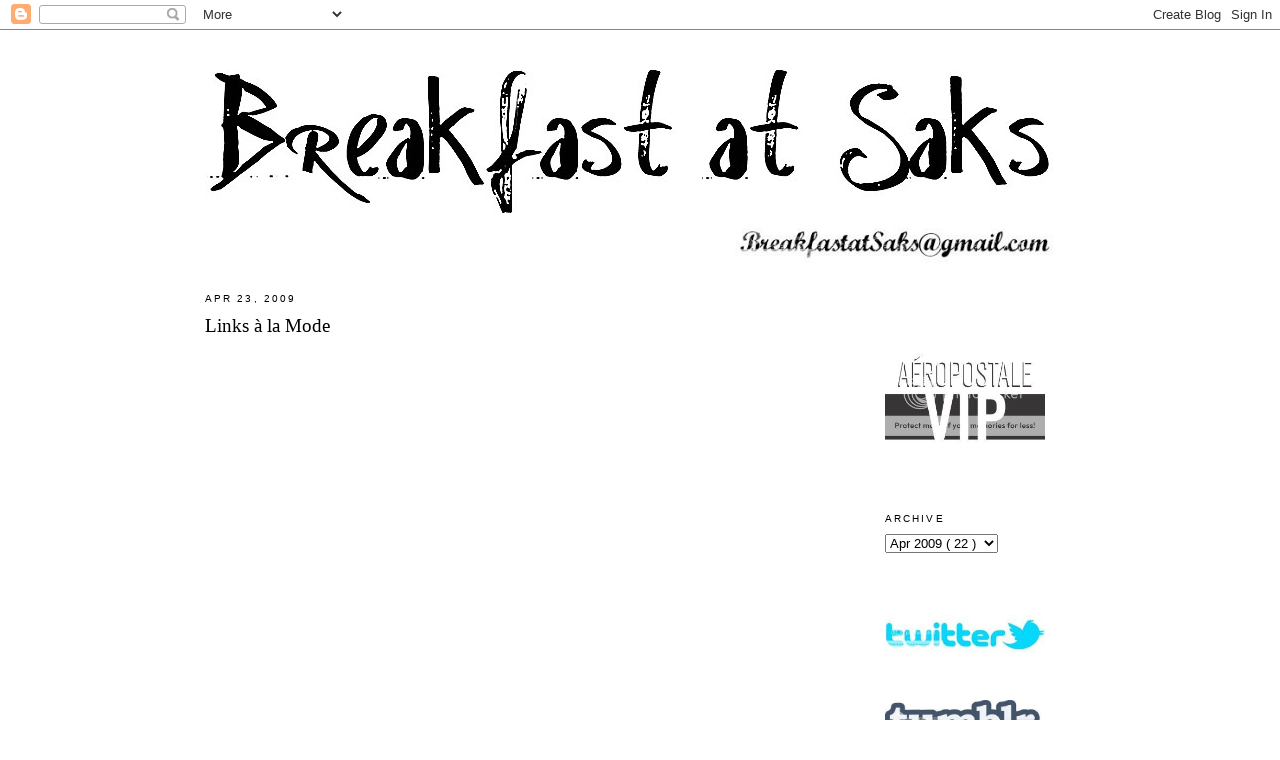

--- FILE ---
content_type: text/html; charset=UTF-8
request_url: https://breakfastatsaks.blogspot.com/2009/04/links-la-mode_23.html
body_size: 12053
content:
<!DOCTYPE html>
<html dir='ltr' xmlns='http://www.w3.org/1999/xhtml' xmlns:b='http://www.google.com/2005/gml/b' xmlns:data='http://www.google.com/2005/gml/data' xmlns:expr='http://www.google.com/2005/gml/expr'>
<head>
<link href='https://www.blogger.com/static/v1/widgets/2944754296-widget_css_bundle.css' rel='stylesheet' type='text/css'/>
<meta content='text/html; charset=UTF-8' http-equiv='Content-Type'/>
<meta content='blogger' name='generator'/>
<link href='https://breakfastatsaks.blogspot.com/favicon.ico' rel='icon' type='image/x-icon'/>
<link href='http://breakfastatsaks.blogspot.com/2009/04/links-la-mode_23.html' rel='canonical'/>
<link rel="alternate" type="application/atom+xml" title="Breakfast at Saks - Atom" href="https://breakfastatsaks.blogspot.com/feeds/posts/default" />
<link rel="alternate" type="application/rss+xml" title="Breakfast at Saks - RSS" href="https://breakfastatsaks.blogspot.com/feeds/posts/default?alt=rss" />
<link rel="service.post" type="application/atom+xml" title="Breakfast at Saks - Atom" href="https://www.blogger.com/feeds/2609944471380480270/posts/default" />

<link rel="alternate" type="application/atom+xml" title="Breakfast at Saks - Atom" href="https://breakfastatsaks.blogspot.com/feeds/3095317719066293450/comments/default" />
<!--Can't find substitution for tag [blog.ieCssRetrofitLinks]-->
<link href='http://farm4.static.flickr.com/3629/3467805721_436fb1c6d9_o.jpg' rel='image_src'/>
<meta content='http://breakfastatsaks.blogspot.com/2009/04/links-la-mode_23.html' property='og:url'/>
<meta content='Links à la Mode' property='og:title'/>
<meta content='39 th  &amp; Broadway : Even fashion designers can get scared of a new and forward trend. Agent Dreamer : An interview with Rachel Lanese of Cra...' property='og:description'/>
<meta content='https://lh3.googleusercontent.com/blogger_img_proxy/AEn0k_vazuad7j3SYiMUCShXQRMFJb_740TU-KkZxnhEDyCITGKRvX_YhhbBX5qjm15ZDESRPrb2OQW2QbFpXgAK5auY6ToRQDtZlXnQkr97VBFSll1m08EnniISoXNMqvXHtawu=w1200-h630-p-k-no-nu' property='og:image'/>
<title>
Breakfast at Saks: Links à la Mode
</title>
<style id='page-skin-1' type='text/css'><!--
/*
-----------------------------------------------
Blogger Template Style
Name:     Minima
Designer: Douglas Bowman
URL:      www.stopdesign.com
Date:     26 Feb 2004
Updated by: Blogger Team
----------------------------------------------- */
/* Variable definitions
====================
<Variable name="bgcolor" description="Page Background Color"
type="color" default="#fff">
<Variable name="textcolor" description="Text Color"
type="color" default="#333">
<Variable name="linkcolor" description="Link Color"
type="color" default="#000">
<Variable name="pagetitlecolor" description="Blog Title Color"
type="color" default="#666">
<Variable name="descriptioncolor" description="Blog Description Color"
type="color" default="#999">
<Variable name="titlecolor" description="Post Title Color"
type="color" default="#c60">
<Variable name="bordercolor" description="Border Color"
type="color" default="#FFF">
<Variable name="sidebarcolor" description="Sidebar Title Color"
type="color" default="#999">
<Variable name="sidebartextcolor" description="Sidebar Text Color"
type="color" default="#666">
<Variable name="visitedlinkcolor" description="Visited Link Color"
type="color" default="#999">
<Variable name="bodyfont" description="Text Font"
type="font" default="normal normal 103% Georgia, Serif">
<Variable name="headerfont" description="Sidebar Title Font"
type="font"
default="normal normal 78% 'Trebuchet MS',Trebuchet,Arial,Verdana,Sans-serif">
<Variable name="pagetitlefont" description="Blog Title Font"
type="font"
default="normal normal 200% Georgia, Serif">
<Variable name="descriptionfont" description="Blog Description Font"
type="font"
default="normal normal 78% 'Trebuchet MS', Trebuchet, Arial, Verdana, Sans-serif">
<Variable name="postfooterfont" description="Post Footer Font"
type="font"
default="normal normal 78% 'Trebuchet MS', Trebuchet, Arial, Verdana, Sans-serif">
<Variable name="startSide" description="Side where text starts in blog language"
type="automatic" default="left">
<Variable name="endSide" description="Side where text ends in blog language"
type="automatic" default="right">
*/
/* Use this with templates/template-twocol.html */
body {
background:#ffffff;
margin:0;
color:#333333;
font:x-small Georgia Serif;
font-size/* */:/**/small;
font-size: /**/small;
text-align: center;
}
a:link {
color:#888888;
text-decoration:none;
}
a:visited {
color:#888888;
text-decoration:none;
}
a:hover {
color:#FF1493;
text-decoration:underline;
}
a img {
border-width:0;
}
/* Header
-----------------------------------------------
*/
#header-wrapper {
width:850px;
margin:0 auto 10px;
border:1px solid #FFFFFF;
}
#header-inner {
background-position: center;
margin-left: -20px;
margin-right: auto;
margin-top: 20px;
margin-bottom: -15px;
}
#header {
margin: 0px;
border: 1px solid #FFFFFF;
text-align: center;
color:#666666;
}
#header h1 {
margin:5px 5px 0;
padding:15px 20px .25em;
line-height:1.2em;
text-transform:uppercase;
letter-spacing:.2em;
font: normal normal 200% Georgia, Serif;
}
#header a {
color:#666666;
text-decoration:none;
}
#header a:hover {
color:#666666;
}
#header .description {
margin:0 5px 5px;
padding:0 20px 15px;
max-width:850px;
text-transform:uppercase;
letter-spacing:.2em;
line-height: 1.4em;
font: normal normal 78% 'Trebuchet MS', Trebuchet, Arial, Verdana, Sans-serif;
color: #999999;
}
#header img {
margin-left: auto;
margin-right: auto;
}
/* Outer-Wrapper
----------------------------------------------- */
#outer-wrapper {
width: 890px;
margin:0 auto;
padding:10px;
text-align:left;
font: normal normal 103% Georgia, Serif;
}
#main-wrapper {
width: 650px;
margin-left: 0px;
margin-right: 30px;
padding: 10px;
word-wrap: break-word; /* fix for long text breaking sidebar float in IE */
overflow: hidden;     /* fix for long non-text content breaking IE sidebar float */
}
#sidebar-wrapper {
width: 190px;
padding: 10px;
float: right;
word-wrap: break-word; /* fix for long text breaking sidebar float in IE */
overflow: hidden;      /* fix for long non-text content breaking IE sidebar float */
}
/* Headings
----------------------------------------------- */
h2 {
margin:1.5em 0 .75em;
font:normal normal 78% 'Trebuchet MS',Trebuchet,Arial,Verdana,Sans-serif;
line-height: 1.4em;
text-transform:uppercase;
letter-spacing:.2em;
color: #000000;
}
/* Posts
-----------------------------------------------
*/
h2.date-header {
margin:1.5em 0 .5em;
}
.post {
margin:.5em 0 1.5em;
border-bottom:1px dotted #FFFFFF;
padding-bottom:1.5em;
}
.post h3 {
margin:.25em 0 0;
padding:0 0 4px;
font-size:140%;
font-weight:normal;
line-height:1.4em;
color:#cc6600;
}
.post h3 a, .post h3 a:visited, .post h3 strong {
display:block;
text-decoration:none;
color:#000000;
font-weight:normal;
}
.post h3 strong, .post h3 a:hover {
color:#333333;
}
.post-body {
margin:0 0 .75em;
line-height:1.6em;
}
.post-body blockquote {
line-height:1.3em;
}
.post-footer {
margin: .75em 0;
color:#999999;
text-transform:uppercase;
letter-spacing:.1em;
font: normal normal 78% 'Trebuchet MS', Trebuchet, Arial, Verdana, Sans-serif;
line-height: 1.4em;
}
.comment-link {
margin-left:.6em;
}
.post img {
padding:4px;
border:1px solid #FFFFFF;
}
.post blockquote {
margin:1em 20px;
}
.post blockquote p {
margin:.75em 0;
}
/* Comments
----------------------------------------------- */
#comments h4 {
margin:1em 0;
font: Arial sans-serif;
font-weight: bold;
line-height: 1.4em;
text-transform:uppercase;
letter-spacing:.2em;
color: #999999;
}
#comments-block {
font: Arial sans-serif;
font-size: 93%;
margin:1em 0 1.5em;
line-height:1.6em;
}
#comments-block .comment-author {
margin:.5em 0;
}
#comments-block .comment-body {
margin:.25em 0 0;
}
#comments-block .comment-footer {
margin:-.25em 0 2em;
line-height: 1.4em;
text-transform:uppercase;
letter-spacing:.1em;
}
#comments-block .comment-body p {
margin:0 0 .75em;
}
.deleted-comment {
font-style:italic;
color:gray;
}
#blog-pager-newer-link {
float: left;
}
#blog-pager-older-link {
float: right;
}
#blog-pager {
text-align: center;
}
.feed-links {
clear: both;
line-height: 2.5em;
}
/* Sidebar Content
----------------------------------------------- */
.sidebar {
color: #666666;
line-height: 1.5em;
padding-top: 55px;
}
.sidebar ul {
list-style:none;
margin:0 0 0;
padding:0 0 0;
}
.sidebar li {
margin:0;
padding-top:0;
padding-right:0;
padding-bottom:.25em;
padding-left:15px;
text-indent:-15px;
line-height:1.5em;
}
.sidebar .widget, .main .widget {
border-bottom:1px dotted #FFFFFF;
margin:0 0 1.5em;
padding:0 0 1.5em;
}
.main .Blog {
border-bottom-width: 0;
}
/* Profile
----------------------------------------------- */
.profile-img {
float: left;
margin-top: 0;
margin-right: 5px;
margin-bottom: 5px;
margin-left: 0;
padding: 4px;
border: 1px solid #FFFFFF;
}
.profile-data {
margin:0;
text-transform:uppercase;
letter-spacing:.1em;
font: normal normal 78% 'Trebuchet MS', Trebuchet, Arial, Verdana, Sans-serif;
color: #000000;
font-weight: bold;
line-height: 1.6em;
}
.profile-datablock {
margin:.5em 0 .5em;
}
.profile-textblock {
margin: 0.5em 0;
line-height: 1.6em;
color: #000000;
}
.profile-link {
font: normal normal 78% 'Trebuchet MS', Trebuchet, Arial, Verdana, Sans-serif;
text-transform: uppercase;
letter-spacing: .1em;
}
/* Footer
----------------------------------------------- */
#footer {
width:660px;
clear:both;
margin:0;
padding-top:15px;
line-height: 1.6em;
text-transform:uppercase;
letter-spacing:.1em;
text-align: center;
}

--></style>
<script type='text/javascript'>
      var _gaq = _gaq || [];
      _gaq.push(['_setAccount', 'UA-37935382-1']);
                 _gaq.push(['_setDomainName', 'breakfastatsaks.com']);
                 _gaq.push(['_trackPageview']);
                 (function() {
                 var ga = document.createElement('script'); ga.type = 'text/javascript'; ga.async = true;
                 ga.src = ('https:' == document.location.protocol ? 'https://ssl' : 'http://www') + '.google-analytics.com/ga.js';
                 var s = document.getElementsByTagName('script')[0]; s.parentNode.insertBefore(ga, s);
                 })();
    </script>
<link href='https://www.blogger.com/dyn-css/authorization.css?targetBlogID=2609944471380480270&amp;zx=ae370bab-e69b-4049-a655-125e831a147a' media='none' onload='if(media!=&#39;all&#39;)media=&#39;all&#39;' rel='stylesheet'/><noscript><link href='https://www.blogger.com/dyn-css/authorization.css?targetBlogID=2609944471380480270&amp;zx=ae370bab-e69b-4049-a655-125e831a147a' rel='stylesheet'/></noscript>
<meta name='google-adsense-platform-account' content='ca-host-pub-1556223355139109'/>
<meta name='google-adsense-platform-domain' content='blogspot.com'/>

<!-- data-ad-client=ca-pub-8215394836535340 -->

</head>
<body>
<div class='navbar section' id='navbar'><div class='widget Navbar' data-version='1' id='Navbar1'><script type="text/javascript">
    function setAttributeOnload(object, attribute, val) {
      if(window.addEventListener) {
        window.addEventListener('load',
          function(){ object[attribute] = val; }, false);
      } else {
        window.attachEvent('onload', function(){ object[attribute] = val; });
      }
    }
  </script>
<div id="navbar-iframe-container"></div>
<script type="text/javascript" src="https://apis.google.com/js/platform.js"></script>
<script type="text/javascript">
      gapi.load("gapi.iframes:gapi.iframes.style.bubble", function() {
        if (gapi.iframes && gapi.iframes.getContext) {
          gapi.iframes.getContext().openChild({
              url: 'https://www.blogger.com/navbar/2609944471380480270?po\x3d3095317719066293450\x26origin\x3dhttps://breakfastatsaks.blogspot.com',
              where: document.getElementById("navbar-iframe-container"),
              id: "navbar-iframe"
          });
        }
      });
    </script><script type="text/javascript">
(function() {
var script = document.createElement('script');
script.type = 'text/javascript';
script.src = '//pagead2.googlesyndication.com/pagead/js/google_top_exp.js';
var head = document.getElementsByTagName('head')[0];
if (head) {
head.appendChild(script);
}})();
</script>
</div></div>
<div id='outer-wrapper'>
<div id='wrap2'>
<!-- skip links for text browsers -->
<span id='skiplinks' style='display:none;'>
<a href='#main'>
            skip to main 
          </a>
          |
          <a href='#sidebar'>
            skip to sidebar
          </a>
</span>
<div id='header-wrapper'>
<div class='header section' id='header'><div class='widget Header' data-version='1' id='Header1'>
<div id='header-inner'>
<a href='http://www.breakfastatsaks.com/' style='display: block'>
<img alt='Breakfast at Saks' height='155px; ' id='Header1_headerimg' src='https://blogger.googleusercontent.com/img/b/R29vZ2xl/AVvXsEga3yc9hwJg2DmbvcXS3trjHpRID_j3yfJWLDfYPxIMh6yn9_Q6eCMN3I3rVT73s_UBG3FiNMT-_5f77Bjxba-HA7iBZN655IgUkf2J6mF2KFCydZ3N1Bd1OJl8joaBAdZLDz7MQnjpLKM/s850/text01b.jpg' style='display: block' width='850px; '/>
</a>
</div>
</div></div>
</div>
<div id='content-wrapper'>
<div id='crosscol-wrapper' style='text-align:center'>
<div class='crosscol section' id='crosscol'><div class='widget HTML' data-version='1' id='HTML5'>
<div class='widget-content'>
<a href="mailto:Breakfastatsaks@gmail.com"><img src="https://lh3.googleusercontent.com/blogger_img_proxy/AEn0k_siSa6-PPDPuFPOs_-M5GJVLIkKqfRdkIDy-ZsfGnbE4xZykA-JXEzGQCLeTnZaMenxOg2KUCkVsFvDJaoaZhEDg5SPwb7XywMIQRboIeLJgPw1pnDzbkRXd0GMAuyT=s0-d" alt="Breakfastatsaks@gmail.com" align="right" style="padding-right:30px" width="320"></a>
</div>
<div class='clear'></div>
</div></div>
</div>
<div id='sidebar-wrapper'>
<div class='sidebar section' id='sidebar'><div class='widget HTML' data-version='1' id='HTML1'>
<div class='widget-content'>
<a href="http://www.aeropostale.com" target="_blank"><img src="https://lh3.googleusercontent.com/blogger_img_proxy/AEn0k_sEU54KD5jlHQSujiFk_KUim6MXxtPzpqWIpyMExs5H4XO6dFETGjL3KsLvORvp_boCPOYOZHVaV8fXyyhT3xQfr_HlzFmjgHePlmAIBgwJfT1nN2tAuitPISkVOdfy4-c_zDNKLjJGGPssbWc=s0-d" border="0" width="160" alt="Aeropostale VIP!"></a>
</div>
<div class='clear'></div>
</div><div class='widget BlogArchive' data-version='1' id='BlogArchive1'>
<h2>
Archive
</h2>
<div class='widget-content'>
<div id='ArchiveList'>
<div id='BlogArchive1_ArchiveList'>
<select id='BlogArchive1_ArchiveMenu'>
<option value=''>
Archive
</option>
<option value='https://breakfastatsaks.blogspot.com/2013/07/'>
Jul 2013
                        (
                        2
                        )
                      </option>
<option value='https://breakfastatsaks.blogspot.com/2013/05/'>
May 2013
                        (
                        1
                        )
                      </option>
<option value='https://breakfastatsaks.blogspot.com/2013/04/'>
Apr 2013
                        (
                        3
                        )
                      </option>
<option value='https://breakfastatsaks.blogspot.com/2013/01/'>
Jan 2013
                        (
                        2
                        )
                      </option>
<option value='https://breakfastatsaks.blogspot.com/2012/12/'>
Dec 2012
                        (
                        2
                        )
                      </option>
<option value='https://breakfastatsaks.blogspot.com/2012/11/'>
Nov 2012
                        (
                        4
                        )
                      </option>
<option value='https://breakfastatsaks.blogspot.com/2012/10/'>
Oct 2012
                        (
                        2
                        )
                      </option>
<option value='https://breakfastatsaks.blogspot.com/2012/07/'>
Jul 2012
                        (
                        3
                        )
                      </option>
<option value='https://breakfastatsaks.blogspot.com/2012/03/'>
Mar 2012
                        (
                        2
                        )
                      </option>
<option value='https://breakfastatsaks.blogspot.com/2012/02/'>
Feb 2012
                        (
                        2
                        )
                      </option>
<option value='https://breakfastatsaks.blogspot.com/2012/01/'>
Jan 2012
                        (
                        1
                        )
                      </option>
<option value='https://breakfastatsaks.blogspot.com/2011/12/'>
Dec 2011
                        (
                        2
                        )
                      </option>
<option value='https://breakfastatsaks.blogspot.com/2011/11/'>
Nov 2011
                        (
                        5
                        )
                      </option>
<option value='https://breakfastatsaks.blogspot.com/2011/10/'>
Oct 2011
                        (
                        3
                        )
                      </option>
<option value='https://breakfastatsaks.blogspot.com/2011/09/'>
Sep 2011
                        (
                        3
                        )
                      </option>
<option value='https://breakfastatsaks.blogspot.com/2011/08/'>
Aug 2011
                        (
                        5
                        )
                      </option>
<option value='https://breakfastatsaks.blogspot.com/2011/07/'>
Jul 2011
                        (
                        5
                        )
                      </option>
<option value='https://breakfastatsaks.blogspot.com/2011/06/'>
Jun 2011
                        (
                        7
                        )
                      </option>
<option value='https://breakfastatsaks.blogspot.com/2011/05/'>
May 2011
                        (
                        6
                        )
                      </option>
<option value='https://breakfastatsaks.blogspot.com/2011/04/'>
Apr 2011
                        (
                        7
                        )
                      </option>
<option value='https://breakfastatsaks.blogspot.com/2011/03/'>
Mar 2011
                        (
                        11
                        )
                      </option>
<option value='https://breakfastatsaks.blogspot.com/2011/02/'>
Feb 2011
                        (
                        8
                        )
                      </option>
<option value='https://breakfastatsaks.blogspot.com/2011/01/'>
Jan 2011
                        (
                        8
                        )
                      </option>
<option value='https://breakfastatsaks.blogspot.com/2010/12/'>
Dec 2010
                        (
                        6
                        )
                      </option>
<option value='https://breakfastatsaks.blogspot.com/2010/11/'>
Nov 2010
                        (
                        6
                        )
                      </option>
<option value='https://breakfastatsaks.blogspot.com/2010/10/'>
Oct 2010
                        (
                        8
                        )
                      </option>
<option value='https://breakfastatsaks.blogspot.com/2010/09/'>
Sep 2010
                        (
                        7
                        )
                      </option>
<option value='https://breakfastatsaks.blogspot.com/2010/08/'>
Aug 2010
                        (
                        7
                        )
                      </option>
<option value='https://breakfastatsaks.blogspot.com/2010/07/'>
Jul 2010
                        (
                        8
                        )
                      </option>
<option value='https://breakfastatsaks.blogspot.com/2010/06/'>
Jun 2010
                        (
                        11
                        )
                      </option>
<option value='https://breakfastatsaks.blogspot.com/2010/05/'>
May 2010
                        (
                        8
                        )
                      </option>
<option value='https://breakfastatsaks.blogspot.com/2010/04/'>
Apr 2010
                        (
                        12
                        )
                      </option>
<option value='https://breakfastatsaks.blogspot.com/2010/03/'>
Mar 2010
                        (
                        4
                        )
                      </option>
<option value='https://breakfastatsaks.blogspot.com/2010/02/'>
Feb 2010
                        (
                        4
                        )
                      </option>
<option value='https://breakfastatsaks.blogspot.com/2010/01/'>
Jan 2010
                        (
                        8
                        )
                      </option>
<option value='https://breakfastatsaks.blogspot.com/2009/12/'>
Dec 2009
                        (
                        12
                        )
                      </option>
<option value='https://breakfastatsaks.blogspot.com/2009/11/'>
Nov 2009
                        (
                        13
                        )
                      </option>
<option value='https://breakfastatsaks.blogspot.com/2009/10/'>
Oct 2009
                        (
                        16
                        )
                      </option>
<option value='https://breakfastatsaks.blogspot.com/2009/09/'>
Sep 2009
                        (
                        16
                        )
                      </option>
<option value='https://breakfastatsaks.blogspot.com/2009/08/'>
Aug 2009
                        (
                        13
                        )
                      </option>
<option value='https://breakfastatsaks.blogspot.com/2009/07/'>
Jul 2009
                        (
                        18
                        )
                      </option>
<option value='https://breakfastatsaks.blogspot.com/2009/06/'>
Jun 2009
                        (
                        20
                        )
                      </option>
<option value='https://breakfastatsaks.blogspot.com/2009/05/'>
May 2009
                        (
                        17
                        )
                      </option>
<option value='https://breakfastatsaks.blogspot.com/2009/04/'>
Apr 2009
                        (
                        22
                        )
                      </option>
<option value='https://breakfastatsaks.blogspot.com/2009/03/'>
Mar 2009
                        (
                        24
                        )
                      </option>
<option value='https://breakfastatsaks.blogspot.com/2009/02/'>
Feb 2009
                        (
                        28
                        )
                      </option>
<option value='https://breakfastatsaks.blogspot.com/2009/01/'>
Jan 2009
                        (
                        37
                        )
                      </option>
<option value='https://breakfastatsaks.blogspot.com/2008/12/'>
Dec 2008
                        (
                        34
                        )
                      </option>
<option value='https://breakfastatsaks.blogspot.com/2008/11/'>
Nov 2008
                        (
                        23
                        )
                      </option>
<option value='https://breakfastatsaks.blogspot.com/2008/10/'>
Oct 2008
                        (
                        6
                        )
                      </option>
</select>
</div>
</div>
<div class='clear'></div>
</div>
</div><div class='widget HTML' data-version='1' id='HTML3'>
<div class='widget-content'>
<br/>
<a href="http://twitter.com/BreakfastatSaks" target="_blank">
 <img src="https://lh3.googleusercontent.com/blogger_img_proxy/AEn0k_u3i4EQYx8PonWpo6wXyqRZpwbcEw4kkP7Vp-iWYIRKMzYOhyx0PsPp6oTirtmqw4uHF6lVg2tPWUIgD092KJgYhT_mOyKofIdElIUs-KI5wtu0NgzGrxdXiCILwleG1oo=s0-d" width="160">
</a>
<br /><br /><br />
<a href="http://breakfastatsaks.tumblr.com/" target="_blank">
 <img src="https://lh3.googleusercontent.com/blogger_img_proxy/AEn0k_sU8S3DKZOidO6YVVYMUK2E0tn4W-iVzGX7Peqcbaoka0OQXD6gBep-3Y_uhrjxNeGEj1MsM5Kg5RZP9FwEjaOZkS8d4tJW3xnRsDIMqDoI1mJQWiWRoBV1nhu6GreF=s0-d" width="160">
</a>
<br /><br /><br />
<a href="http://pinterest.com/breakfastatsaks/" target="_blank">
 <img src="https://lh3.googleusercontent.com/blogger_img_proxy/AEn0k_uxIem3aZP_tQP1awOYQK9TYGMb2MmNTdRTXDm4-566a4KdOviFcBYOWPagdHAifpgOVd7rwJIjKQtXj0Koou3tfnoIoFakR6oxM9ADUGJJnKO1kuLMGuZNonubtDM1fI9i=s0-d" width="160">
</a>
<br /><br /><br />
<a href="http://www.bloglovin.com/blog/492605/breakfast-at-saks" target="_blank">
 <img src="https://lh3.googleusercontent.com/blogger_img_proxy/AEn0k_uhjTZam7yapCn_fctdHc4oxKbDieKp6ciY7US7M0kYQRX6fT5ecHLjfFk9ESvBWuEy1i6Zs8cmopuKGiFSwWQKboOpv2T7rcRk4LRcX_2ySFndKjyWnExTXKXnkoaQNKiWSmfX0LZ_=s0-d" width="160">
</a><br />
<br />
</div>
<div class='clear'></div>
</div><div class='widget Followers' data-version='1' id='Followers1'>
<div class='widget-content'>
<div id='Followers1-wrapper'>
<div style='margin-right:2px;'>
<div><script type="text/javascript" src="https://apis.google.com/js/platform.js"></script>
<div id="followers-iframe-container"></div>
<script type="text/javascript">
    window.followersIframe = null;
    function followersIframeOpen(url) {
      gapi.load("gapi.iframes", function() {
        if (gapi.iframes && gapi.iframes.getContext) {
          window.followersIframe = gapi.iframes.getContext().openChild({
            url: url,
            where: document.getElementById("followers-iframe-container"),
            messageHandlersFilter: gapi.iframes.CROSS_ORIGIN_IFRAMES_FILTER,
            messageHandlers: {
              '_ready': function(obj) {
                window.followersIframe.getIframeEl().height = obj.height;
              },
              'reset': function() {
                window.followersIframe.close();
                followersIframeOpen("https://www.blogger.com/followers/frame/2609944471380480270?colors\x3dCgt0cmFuc3BhcmVudBILdHJhbnNwYXJlbnQaByM2NjY2NjYiByMwMDAwMDAqByNmZmZmZmYyByNjYzY2MDA6ByM2NjY2NjZCByMwMDAwMDBKByM5OTk5OTlSByMwMDAwMDBaC3RyYW5zcGFyZW50\x26pageSize\x3d21\x26hl\x3den\x26origin\x3dhttps://breakfastatsaks.blogspot.com");
              },
              'open': function(url) {
                window.followersIframe.close();
                followersIframeOpen(url);
              }
            }
          });
        }
      });
    }
    followersIframeOpen("https://www.blogger.com/followers/frame/2609944471380480270?colors\x3dCgt0cmFuc3BhcmVudBILdHJhbnNwYXJlbnQaByM2NjY2NjYiByMwMDAwMDAqByNmZmZmZmYyByNjYzY2MDA6ByM2NjY2NjZCByMwMDAwMDBKByM5OTk5OTlSByMwMDAwMDBaC3RyYW5zcGFyZW50\x26pageSize\x3d21\x26hl\x3den\x26origin\x3dhttps://breakfastatsaks.blogspot.com");
  </script></div>
</div>
</div>
<div class='clear'></div>
</div>
</div><div class='widget AdSense' data-version='1' id='AdSense1'>
<div class='widget-content'>
<script type="text/javascript"><!--
google_ad_client="pub-8215394836535340";
google_ad_host="pub-1556223355139109";
google_ad_width=160;
google_ad_height=600;
google_ad_format="160x600_as";
google_ad_type="text_image";
google_ad_host_channel="0001+S0004+L0001";
google_color_border="FFFFFF";
google_color_bg="FFFFFF";
google_color_link="999999";
google_color_url="5588AA";
google_color_text="666666";
//--></script>
<script type="text/javascript" src="//pagead2.googlesyndication.com/pagead/show_ads.js">
</script>
<div class='clear'></div>
</div>
</div></div>
</div>
<div id='main-wrapper'>
<div class='main section' id='main'><div class='widget Blog' data-version='1' id='Blog1'>
<div class='blog-posts hfeed'>
<!--Can't find substitution for tag [defaultAdStart]-->

                          <div class="date-outer">
                        
<h2 class='date-header'>
<span>
Apr 23, 2009
</span>
</h2>

                          <div class="date-posts">
                        
<div class='post-outer'>
<div class='post hentry uncustomized-post-template'>
<a name='3095317719066293450'></a>
<h3 class='post-title entry-title'>
<a href='https://breakfastatsaks.blogspot.com/2009/04/links-la-mode_23.html'>
Links à la Mode
</a>
</h3>
<div class='post-header-line-1'></div>
<div class='post-body entry-content'>
<p>
<a href="http://farm4.static.flickr.com/3629/3467805721_436fb1c6d9_o.jpg" onblur="try {parent.deselectBloggerImageGracefully();} catch(e) {}" style="font-family: arial;"><img alt="" border="0" src="https://lh3.googleusercontent.com/blogger_img_proxy/AEn0k_vazuad7j3SYiMUCShXQRMFJb_740TU-KkZxnhEDyCITGKRvX_YhhbBX5qjm15ZDESRPrb2OQW2QbFpXgAK5auY6ToRQDtZlXnQkr97VBFSll1m08EnniISoXNMqvXHtawu=s0-d" style="margin: 0px auto 10px; display: block; text-align: center; cursor: pointer; width: 500px; height: 500px;"></a><ul style="font-family: arial;"><li><span style="font-size:85%;"><a href="http://www.39thandbroadway.com/scared-fashion/" onclick="javascript:urchinTracker(&#39;/outbound/www.39thandbroadway.com/scared-fashion/&#39;);">39<sup>th</sup> &amp; Broadway</a>: Even fashion designers can get scared of a new and forward trend.</span></li><li><span style="font-size:85%;"><a href="http://agentdreamer.blogspot.com/2009/04/interviewed-rachel-lanese.html" onclick="javascript:urchinTracker(&#39;/outbound/agentdreamer.blogspot.com/2009/04/interviewed-rachel-lanese.html&#39;);">Agent Dreamer</a>: An interview with Rachel Lanese of Crafttastrophe &#8211; </span><span style=";font-size:85%;" > </span><span style="font-size:85%;">designer of beautiful shoes and other wearable art.</span></li><li><span style="font-size:85%;"><a href="http://www.agentlover.com/blog/2009/04/16/on-the-search-for-the-perfect-retro-bathing-suit-the-sequel/" onclick="javascript:urchinTracker(&#39;/outbound/www.agentlover.com/blog/2009/04/16/on-the-search-for-the-perfect-retro-bathing-suit-the-sequel/&#39;);">Agent Lover</a>: Hunting for the perfect retro bathing suit, part two.</span></li><li><span style="font-size:85%;"><a href="http://breakfastatsaks.blogspot.com/2009/04/moxsie-love-its-so-la.html" onclick="javascript:urchinTracker(&#39;/outbound/breakfastatsaks.blogspot.com/2009/04/moxsie-love-its-so-la.html&#39;);">Breakfast at Saks</a>: A review of independent designer retailer, Moxsie.</span></li><li><span style="font-size:85%;"><a href="http://brokeandbeautiful.com/2009/04/13/ecig-carpe-draco/" onclick="javascript:urchinTracker(&#39;/outbound/brokeandbeautiful.com/2009/04/13/ecig-carpe-draco/&#39;);">Broke &amp; Beautiful</a>: Miss Elle experiences amazing handmade jewelry in a video post.</span></li><li><span style="font-size:85%;"><a href="http://consumerconsumed.blogspot.com/2009/04/hypothetical-shopping-review-of-outnet.html" onclick="javascript:urchinTracker(&#39;/outbound/consumerconsumed.blogspot.com/2009/04/hypothetical-shopping-review-of-outnet.html&#39;);">Consume or Consumed</a>: Review and hypothetically shopping at Net-A-Porter&#8217;s sister sale site, The Outnet.</span></li><li><span style="font-size:85%;"><a href="http://culturistas.blogspot.com/2009/04/update-your-wardrobe-for-spring-2009.html" onclick="javascript:urchinTracker(&#39;/outbound/culturistas.blogspot.com/2009/04/update-your-wardrobe-for-spring-2009.html&#39;);">Culturistas</a>: Update your wardrobe for Spring using the clothes you already have!</span></li><li><span style="font-size:85%;"><a href="http://dirtydirtylaundry.wordpress.com/2009/04/16/who-needs-maison-martin-margiela-when-you-have-diy/" onclick="javascript:urchinTracker(&#39;/outbound/dirtydirtylaundry.wordpress.com/2009/04/16/who-needs-maison-martin-margiela-when-you-have-diy/&#39;);">Dirty Laundry</a>: How to wear Maison Martin Margiela without breaking the bank via DIY alternatives.</span></li><li><span style="font-size:85%;"><a href="http://fashionpulsedaily.com/2009/04/15/perry-ellis-fall-2009-presentation/" onclick="javascript:urchinTracker(&#39;/outbound/fashionpulsedaily.com/2009/04/15/perry-ellis-fall-2009-presentation/&#39;);">Fashion Pulse Daily</a>: Perry Ellis surprises with a fall line-up of classics that will please your Dad and your hottie 20-something boyfriend simultaneously!</span></li><li><span style="font-size:85%;"><a href="http://feliciasullivan.com/?p=1293" onclick="javascript:urchinTracker(&#39;/outbound/feliciasullivan.com/?p=1293&#39;);">Felicia Sullivan</a>: Eco-friendly fashion on a budget: Toggery by Kate D&#8217;arcy.</span></li><li><span style="font-size:85%;"><a href="http://hauteworld.blogspot.com/2009/04/louis-vuitton-boutique-paris-france.html" onclick="javascript:urchinTracker(&#39;/outbound/hauteworld.blogspot.com/2009/04/louis-vuitton-boutique-paris-france.html&#39;);">Haute World</a>: An inside look to the ever famous Louis Vuitton flagship store in Paris. </span></li><li><span style="font-size:85%;"><a href="http://hellokel.blogspot.com/2009/04/japanese-digital-perm.html" onclick="javascript:urchinTracker(&#39;/outbound/hellokel.blogspot.com/2009/04/japanese-digital-perm.html&#39;);">Hello Kelli</a>: New Japanese technology creates a loose wave digital perm.</span></li><li><span style="font-size:85%;"><a href="http://independentfashionbloggers.org/2009/04/20/blog-platform/">Independent Fashion Bloggers</a>: Starting your own blog? IFB helps find the right blog platform for you.</span></li><li><span style="font-size:85%;"><a href="http://www.lucitebox.com/blog/?p=178" onclick="javascript:urchinTracker(&#39;/outbound/www.lucitebox.com/blog/?p=178&#39;);">LuciteBox</a>: HBO&#8217;s Grey Gardens &#8211; beyond the fashionable women.</span></li><li><span style="font-size:85%;"><a href="http://www.retrochick.co.uk/retroblog/2009/04/16/the-retro-chick-birthday-goodie-bag-giveaway/" onclick="javascript:urchinTracker(&#39;/outbound/www.retrochick.co.uk/retroblog/2009/04/16/the-retro-chick-birthday-goodie-bag-giveaway/&#39;);">Retro Chick</a>: Celebrating one year blog birthday with a reader goodie bag giveaway.</span></li><li><span style="font-size:85%;"><a href="http://www.starfashionaddict.com/2009/04/17/hot-handbags-and-purses-for-spring/" onclick="javascript:urchinTracker(&#39;/outbound/www.starfashionaddict.com/2009/04/17/hot-handbags-and-purses-for-spring/&#39;);">Star Fashion Addict</a>: A roundup of the hottest handbag styles for spring.</span></li><li><span style="font-size:85%;"><a href="http://stylesymmetry.com/2009/04/20/inspiration-flashback-little-house-on-the-prairie/" onclick="javascript:urchinTracker(&#39;/outbound/stylesymmetry.com/2009/04/20/inspiration-flashback-little-house-on-the-prairie/&#39;);">Style Symmetry</a>: Inspiration Flashback &#8211; a look back at Little House on the Prairie.</span></li><li><span style="font-size:85%;"><a href="http://www.superkawaiimama.com.au/?p=1062" onclick="javascript:urchinTracker(&#39;/outbound/www.superkawaiimama.com.au/?p=1062&#39;);">Super Kawaii Mama</a>: Luxe &amp; Less - Pick me up&#8217;s for next to nothing.</span></li><li><span style="font-size:85%;"><a href="http://the-coveted.com/blog/2009/04/21/inhabit-sheer-basics/" onclick="javascript:urchinTracker(&#39;/outbound/the-coveted.com/blog/2009/04/21/inhabit-sheer-basics/&#39;);">The Coveted</a>: Basic Investing, is it better to invest in basics or statement pieces?</span></li><li><span style="font-size:85%;"><a href="http://www.thecurvyfashionista-mariedenee.com/2009/04/monif-c-breaking-all-plus-size-stigmas_20.html" onclick="javascript:urchinTracker(&#39;/outbound/www.thecurvyfashionista-mariedenee.com/2009/04/monif-c-breaking-all-plus-size-stigmas_20.html&#39;);">The Curvy Fashionista</a>: Interview with plus size high fashion designer, Monif C.<br /></span></li><li><span style="font-size:85%;"><a href="http://thedemoiselles.com/archives/cant-reach-the-top-shelf-but-i-can-be-a-top-model" onclick="javascript:urchinTracker(&#39;/outbound/thedemoiselles.com/archives/cant-reach-the-top-shelf-but-i-can-be-a-top-model&#39;);">The Demoiselles</a>: Discussion of ANTM&#8217;s Short Model Season, and &#8220;under height&#8221; models.<br /></span></li><li><span style="font-size:85%;"><a href="http://www.thesundaybest.org/2009/04/409-unsolicitated-advice-club-monaco-should-bring-back-the-crest-sweatshirt.html" onclick="javascript:urchinTracker(&#39;/outbound/www.thesundaybest.org/2009/04/409-unsolicitated-advice-club-monaco-should-bring-back-the-crest-sweatshirt.html&#39;);">The Sunday Best</a>: Why Club Monaco should bring back the crewneck.</span></li></ul>
</p>
<div style='clear: both;'></div>
</div>
<div class='post-footer'>
<div>
<script type='text/javascript'>
                          var addthis_pub="breakfastatsaks";</script>
<a id='https://breakfastatsaks.blogspot.com/2009/04/links-la-mode_23.html' name='Links à la Mode' onclick='return addthis_sendto()' onmouseout='addthis_close()' onmouseover='return addthis_open(this, "", this.id, this.name);'>
<img alt="Bookmark and Share" height="16" src="https://lh3.googleusercontent.com/blogger_img_proxy/AEn0k_sH5I1c8uuE21fMeDZSXaSG9VDZuXvEY0n6CHNrVRF4LZM5WHqC__UVQaxQeeO0hb46lrr8yzxQvz92s8lyRYMeScIwJ3NKYc2tnPNUpBMF0got9A=s0-d" style="border:0" width="125">
</a>
<script src="//s7.addthis.com/js/200/addthis_widget.js" type="text/javascript"></script>
</div>
<div class='post-footer-line post-footer-line-1'>
<span class='post-author vcard'>
Posted by
<span class='fn'>
Ashley
</span>
</span>
<span class='post-timestamp'>
at
<a class='timestamp-link' href='https://breakfastatsaks.blogspot.com/2009/04/links-la-mode_23.html' rel='bookmark' title='permanent link'>
<abbr class='published' title='2009-04-23T12:57:00-04:00'>
12:57&#8239;PM
</abbr>
</a>
</span>
<span class='reaction-buttons'>
</span>
<span class='star-ratings'>
</span>
<span class='post-comment-link'>
</span>
<span class='post-backlinks post-comment-link'>
</span>
<span class='post-icons'>
<span class='item-control blog-admin pid-195916663'>
<a href='https://www.blogger.com/post-edit.g?blogID=2609944471380480270&postID=3095317719066293450&from=pencil' title='Edit Post'>
<img alt="" class="icon-action" height="18" src="//img2.blogblog.com/img/icon18_edit_allbkg.gif" width="18">
</a>
</span>
</span>
</div>
<div class='post-footer-line post-footer-line-2'>
<span class='post-labels'>
Labels:
<a href='https://breakfastatsaks.blogspot.com/search/label/links%20%C3%A0%20la%20mode' rel='tag'>
links à la mode
</a>
</span>
</div>
<div class='post-footer-line post-footer-line-3'>
<span class='post-location'>
</span>
</div>
</div>
</div>
<div class='comments' id='comments'>
<a name='comments'></a>
<h4>
1 comment
                        :
                      </h4>
<div id='Blog1_comments-block-wrapper'>
<dl class='avatar-comment-indent' id='comments-block'>
<dt class='comment-author ' id='c4353528529543543798'>
<a name='c4353528529543543798'></a>
<div class="avatar-image-container vcard"><span dir="ltr"><a href="https://www.blogger.com/profile/00209751065404843724" target="" rel="nofollow" onclick="" class="avatar-hovercard" id="av-4353528529543543798-00209751065404843724"><img src="https://resources.blogblog.com/img/blank.gif" width="35" height="35" class="delayLoad" style="display: none;" longdesc="//blogger.googleusercontent.com/img/b/R29vZ2xl/AVvXsEi5xaU2RZQrbvkUx3rVulao0UU0E9pNYwD6D-S8Uh7Lhb81AXbOSYZQOofpBa5979NMSlksNQYtyHdv7OCVWSLGA2KFQyg4GvyJUIjyzhoe2_Wl4_SF-QAfkjSpWbqcYg/s45-c/teyLoubs2.jpg" alt="" title="freeteyme">

<noscript><img src="//blogger.googleusercontent.com/img/b/R29vZ2xl/AVvXsEi5xaU2RZQrbvkUx3rVulao0UU0E9pNYwD6D-S8Uh7Lhb81AXbOSYZQOofpBa5979NMSlksNQYtyHdv7OCVWSLGA2KFQyg4GvyJUIjyzhoe2_Wl4_SF-QAfkjSpWbqcYg/s45-c/teyLoubs2.jpg" width="35" height="35" class="photo" alt=""></noscript></a></span></div>
<a href='https://www.blogger.com/profile/00209751065404843724' rel='nofollow'>
freeteyme
</a>
said...
</dt>
<dd class='comment-body' id='Blog1_cmt-4353528529543543798'>
<p>
yay! you're in LAM again - so cooL!
</p>
</dd>
<dd class='comment-footer'>
<span class='comment-timestamp'>
<a href='https://breakfastatsaks.blogspot.com/2009/04/links-la-mode_23.html?showComment=1240528080000#c4353528529543543798' title='comment permalink'>
April 23, 2009 at 7:08&#8239;PM
</a>
<span class='item-control blog-admin pid-1033584309'>
<a class='comment-delete' href='https://www.blogger.com/comment/delete/2609944471380480270/4353528529543543798' title='Delete Comment'>
<img src='//www.blogger.com/img/icon_delete13.gif'/>
</a>
</span>
</span>
</dd>
</dl>
</div>
<p class='comment-footer'>
<a href='https://www.blogger.com/comment/fullpage/post/2609944471380480270/3095317719066293450' onclick='javascript:window.open(this.href, "bloggerPopup", "toolbar=0,location=0,statusbar=1,menubar=0,scrollbars=yes,width=640,height=500"); return false;'>
Post a Comment
</a>
</p>
<div id='backlinks-container'>
<div id='Blog1_backlinks-container'>
</div>
</div>
</div>
</div>

                        </div></div>
                      
<!--Can't find substitution for tag [adEnd]-->
</div>
<div class='blog-pager' id='blog-pager'>
<span id='blog-pager-newer-link'>
<a class='blog-pager-newer-link' href='https://breakfastatsaks.blogspot.com/2009/04/girl-power-daria-werbowy-in-vogue-paris.html' id='Blog1_blog-pager-newer-link' title='Newer Post'>
Newer Post
</a>
</span>
<span id='blog-pager-older-link'>
<a class='blog-pager-older-link' href='https://breakfastatsaks.blogspot.com/2009/04/gvgv-by-mug.html' id='Blog1_blog-pager-older-link' title='Older Post'>
Older Post
</a>
</span>
<a class='home-link' href='https://breakfastatsaks.blogspot.com/'>
Home
</a>
</div>
<div class='clear'></div>
<div class='post-feeds'>
<div class='feed-links'>
Subscribe to:
<a class='feed-link' href='https://breakfastatsaks.blogspot.com/feeds/3095317719066293450/comments/default' target='_blank' type='application/atom+xml'>
Post Comments
                        (
                        Atom
                        )
                      </a>
</div>
</div>
</div></div>
</div>
<!-- spacer for skins that want sidebar and main to be the same height-->
<div class='clear'>
            &#160;
          </div>
</div>
<!-- end content-wrapper -->
<div id='footer-wrapper'>
<div class='footer section' id='footer'><div class='widget HTML' data-version='1' id='HTML2'>
<div class='widget-content'>
<a rel="license" href="http://creativecommons.org/licenses/by/3.0/" target='_blank'><img alt="Creative Commons License" style="border-width:0" src="https://lh3.googleusercontent.com/blogger_img_proxy/AEn0k_v_s88UHdI4dZLUzZ8h6bzazccQINVjj_OAef9x5qVXdiybL3X0hyPe2XHCZxdl57Sa28SY4WMjwfGxwg1UKq0EOz8syL9h0rCpp8LX0rcJxzgHZ-gTDmJIWabjpA=s0-d"></a>
</div>
<div class='clear'></div>
</div></div>
</div>
</div>
</div>
<!-- end outer-wrapper -->
<script src="//breakfastatsaksblogspotcom.skimlinks.com/api/skimlinks.js" type="text/javascript"></script>
<script type='text/javascript'>
      var skimlinks_pub_id = '2711X590011';
      skimlinks();
    </script>

<script type="text/javascript" src="https://www.blogger.com/static/v1/widgets/3845888474-widgets.js"></script>
<script type='text/javascript'>
window['__wavt'] = 'AOuZoY7rWFDDQWWyACE-poQ_LawcQPKzhA:1768719843985';_WidgetManager._Init('//www.blogger.com/rearrange?blogID\x3d2609944471380480270','//breakfastatsaks.blogspot.com/2009/04/links-la-mode_23.html','2609944471380480270');
_WidgetManager._SetDataContext([{'name': 'blog', 'data': {'blogId': '2609944471380480270', 'title': 'Breakfast at Saks', 'url': 'https://breakfastatsaks.blogspot.com/2009/04/links-la-mode_23.html', 'canonicalUrl': 'http://breakfastatsaks.blogspot.com/2009/04/links-la-mode_23.html', 'homepageUrl': 'https://breakfastatsaks.blogspot.com/', 'searchUrl': 'https://breakfastatsaks.blogspot.com/search', 'canonicalHomepageUrl': 'http://breakfastatsaks.blogspot.com/', 'blogspotFaviconUrl': 'https://breakfastatsaks.blogspot.com/favicon.ico', 'bloggerUrl': 'https://www.blogger.com', 'hasCustomDomain': false, 'httpsEnabled': true, 'enabledCommentProfileImages': true, 'gPlusViewType': 'FILTERED_POSTMOD', 'adultContent': false, 'analyticsAccountNumber': 'UA-37935382-1', 'encoding': 'UTF-8', 'locale': 'en', 'localeUnderscoreDelimited': 'en', 'languageDirection': 'ltr', 'isPrivate': false, 'isMobile': false, 'isMobileRequest': false, 'mobileClass': '', 'isPrivateBlog': false, 'isDynamicViewsAvailable': true, 'feedLinks': '\x3clink rel\x3d\x22alternate\x22 type\x3d\x22application/atom+xml\x22 title\x3d\x22Breakfast at Saks - Atom\x22 href\x3d\x22https://breakfastatsaks.blogspot.com/feeds/posts/default\x22 /\x3e\n\x3clink rel\x3d\x22alternate\x22 type\x3d\x22application/rss+xml\x22 title\x3d\x22Breakfast at Saks - RSS\x22 href\x3d\x22https://breakfastatsaks.blogspot.com/feeds/posts/default?alt\x3drss\x22 /\x3e\n\x3clink rel\x3d\x22service.post\x22 type\x3d\x22application/atom+xml\x22 title\x3d\x22Breakfast at Saks - Atom\x22 href\x3d\x22https://www.blogger.com/feeds/2609944471380480270/posts/default\x22 /\x3e\n\n\x3clink rel\x3d\x22alternate\x22 type\x3d\x22application/atom+xml\x22 title\x3d\x22Breakfast at Saks - Atom\x22 href\x3d\x22https://breakfastatsaks.blogspot.com/feeds/3095317719066293450/comments/default\x22 /\x3e\n', 'meTag': '', 'adsenseClientId': 'ca-pub-8215394836535340', 'adsenseHostId': 'ca-host-pub-1556223355139109', 'adsenseHasAds': true, 'adsenseAutoAds': false, 'boqCommentIframeForm': true, 'loginRedirectParam': '', 'view': '', 'dynamicViewsCommentsSrc': '//www.blogblog.com/dynamicviews/4224c15c4e7c9321/js/comments.js', 'dynamicViewsScriptSrc': '//www.blogblog.com/dynamicviews/2dfa401275732ff9', 'plusOneApiSrc': 'https://apis.google.com/js/platform.js', 'disableGComments': true, 'interstitialAccepted': false, 'sharing': {'platforms': [{'name': 'Get link', 'key': 'link', 'shareMessage': 'Get link', 'target': ''}, {'name': 'Facebook', 'key': 'facebook', 'shareMessage': 'Share to Facebook', 'target': 'facebook'}, {'name': 'BlogThis!', 'key': 'blogThis', 'shareMessage': 'BlogThis!', 'target': 'blog'}, {'name': 'X', 'key': 'twitter', 'shareMessage': 'Share to X', 'target': 'twitter'}, {'name': 'Pinterest', 'key': 'pinterest', 'shareMessage': 'Share to Pinterest', 'target': 'pinterest'}, {'name': 'Email', 'key': 'email', 'shareMessage': 'Email', 'target': 'email'}], 'disableGooglePlus': true, 'googlePlusShareButtonWidth': 0, 'googlePlusBootstrap': '\x3cscript type\x3d\x22text/javascript\x22\x3ewindow.___gcfg \x3d {\x27lang\x27: \x27en\x27};\x3c/script\x3e'}, 'hasCustomJumpLinkMessage': false, 'jumpLinkMessage': 'Read more', 'pageType': 'item', 'postId': '3095317719066293450', 'postImageUrl': 'http://farm4.static.flickr.com/3629/3467805721_436fb1c6d9_o.jpg', 'pageName': 'Links \xe0 la Mode', 'pageTitle': 'Breakfast at Saks: Links \xe0 la Mode'}}, {'name': 'features', 'data': {}}, {'name': 'messages', 'data': {'edit': 'Edit', 'linkCopiedToClipboard': 'Link copied to clipboard!', 'ok': 'Ok', 'postLink': 'Post Link'}}, {'name': 'template', 'data': {'name': 'custom', 'localizedName': 'Custom', 'isResponsive': false, 'isAlternateRendering': false, 'isCustom': true}}, {'name': 'view', 'data': {'classic': {'name': 'classic', 'url': '?view\x3dclassic'}, 'flipcard': {'name': 'flipcard', 'url': '?view\x3dflipcard'}, 'magazine': {'name': 'magazine', 'url': '?view\x3dmagazine'}, 'mosaic': {'name': 'mosaic', 'url': '?view\x3dmosaic'}, 'sidebar': {'name': 'sidebar', 'url': '?view\x3dsidebar'}, 'snapshot': {'name': 'snapshot', 'url': '?view\x3dsnapshot'}, 'timeslide': {'name': 'timeslide', 'url': '?view\x3dtimeslide'}, 'isMobile': false, 'title': 'Links \xe0 la Mode', 'description': '39 th  \x26 Broadway : Even fashion designers can get scared of a new and forward trend. Agent Dreamer : An interview with Rachel Lanese of Cra...', 'featuredImage': 'https://lh3.googleusercontent.com/blogger_img_proxy/AEn0k_vazuad7j3SYiMUCShXQRMFJb_740TU-KkZxnhEDyCITGKRvX_YhhbBX5qjm15ZDESRPrb2OQW2QbFpXgAK5auY6ToRQDtZlXnQkr97VBFSll1m08EnniISoXNMqvXHtawu', 'url': 'https://breakfastatsaks.blogspot.com/2009/04/links-la-mode_23.html', 'type': 'item', 'isSingleItem': true, 'isMultipleItems': false, 'isError': false, 'isPage': false, 'isPost': true, 'isHomepage': false, 'isArchive': false, 'isLabelSearch': false, 'postId': 3095317719066293450}}]);
_WidgetManager._RegisterWidget('_NavbarView', new _WidgetInfo('Navbar1', 'navbar', document.getElementById('Navbar1'), {}, 'displayModeFull'));
_WidgetManager._RegisterWidget('_HeaderView', new _WidgetInfo('Header1', 'header', document.getElementById('Header1'), {}, 'displayModeFull'));
_WidgetManager._RegisterWidget('_HTMLView', new _WidgetInfo('HTML5', 'crosscol', document.getElementById('HTML5'), {}, 'displayModeFull'));
_WidgetManager._RegisterWidget('_HTMLView', new _WidgetInfo('HTML1', 'sidebar', document.getElementById('HTML1'), {}, 'displayModeFull'));
_WidgetManager._RegisterWidget('_BlogArchiveView', new _WidgetInfo('BlogArchive1', 'sidebar', document.getElementById('BlogArchive1'), {'languageDirection': 'ltr', 'loadingMessage': 'Loading\x26hellip;'}, 'displayModeFull'));
_WidgetManager._RegisterWidget('_HTMLView', new _WidgetInfo('HTML3', 'sidebar', document.getElementById('HTML3'), {}, 'displayModeFull'));
_WidgetManager._RegisterWidget('_FollowersView', new _WidgetInfo('Followers1', 'sidebar', document.getElementById('Followers1'), {}, 'displayModeFull'));
_WidgetManager._RegisterWidget('_AdSenseView', new _WidgetInfo('AdSense1', 'sidebar', document.getElementById('AdSense1'), {}, 'displayModeFull'));
_WidgetManager._RegisterWidget('_BlogView', new _WidgetInfo('Blog1', 'main', document.getElementById('Blog1'), {'cmtInteractionsEnabled': false, 'lightboxEnabled': true, 'lightboxModuleUrl': 'https://www.blogger.com/static/v1/jsbin/4049919853-lbx.js', 'lightboxCssUrl': 'https://www.blogger.com/static/v1/v-css/828616780-lightbox_bundle.css'}, 'displayModeFull'));
_WidgetManager._RegisterWidget('_HTMLView', new _WidgetInfo('HTML2', 'footer', document.getElementById('HTML2'), {}, 'displayModeFull'));
</script>
</body>
</html>

--- FILE ---
content_type: text/html; charset=utf-8
request_url: https://www.google.com/recaptcha/api2/aframe
body_size: 267
content:
<!DOCTYPE HTML><html><head><meta http-equiv="content-type" content="text/html; charset=UTF-8"></head><body><script nonce="bWAkZ3cK-tXXVrjFfvSnug">/** Anti-fraud and anti-abuse applications only. See google.com/recaptcha */ try{var clients={'sodar':'https://pagead2.googlesyndication.com/pagead/sodar?'};window.addEventListener("message",function(a){try{if(a.source===window.parent){var b=JSON.parse(a.data);var c=clients[b['id']];if(c){var d=document.createElement('img');d.src=c+b['params']+'&rc='+(localStorage.getItem("rc::a")?sessionStorage.getItem("rc::b"):"");window.document.body.appendChild(d);sessionStorage.setItem("rc::e",parseInt(sessionStorage.getItem("rc::e")||0)+1);localStorage.setItem("rc::h",'1768719846867');}}}catch(b){}});window.parent.postMessage("_grecaptcha_ready", "*");}catch(b){}</script></body></html>